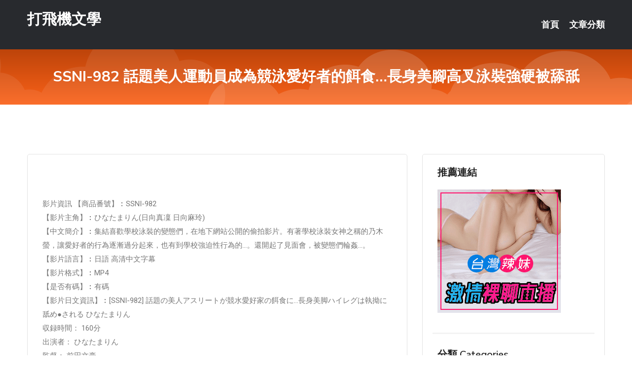

--- FILE ---
content_type: text/html; charset=UTF-8
request_url: http://www.zfc334.com/post/36068.html
body_size: 18251
content:
<!DOCTYPE html>
<html lang="zh-Hant-TW">
<head>
<meta charset="utf-8">
<title>SSNI-982 話題美人運動員成為競泳愛好者的餌食…長身美腳高叉泳裝強硬被舔舐-打飛機文學</title>
<!-- Stylesheets -->
<link href="/css/bootstrap.css" rel="stylesheet">
<link href="/css/style.css" rel="stylesheet">
<link href="/css/responsive.css" rel="stylesheet">
<link href="/css/custom.css" rel="stylesheet">  
<!-- Responsive -->
<meta http-equiv="X-UA-Compatible" content="IE=edge">
<meta name="viewport" content="width=device-width, initial-scale=1.0, maximum-scale=1.0, user-scalable=0">
<!--[if lt IE 9]><script src="https://cdnjs.cloudflare.com/ajax/libs/html5shiv/3.7.3/html5shiv.js"></script><![endif]-->
<!--[if lt IE 9]><script src="/js/respond.js"></script><![endif]-->
</head>

<body>


<div class="page-wrapper">
    
    <!-- Main Header-->
    <header class="main-header header-style-one">
      
        <div class="upper-header">
            <div class="auto-container">
                <div class="main-box clearfix">
                    <div class="logo-box">
                        <div class="logo"><a href="/">打飛機文學</a></div>
                    </div>

                    <div class="nav-outer clearfix">
                        <!-- Main Menu -->
                        <nav class="main-menu navbar-expand-md">
                            <div class="navbar-header">
                                <!-- Toggle Button -->      
                                <button class="navbar-toggler" type="button" data-toggle="collapse" data-target="#navbarSupportedContent" aria-controls="navbarSupportedContent" aria-expanded="false" aria-label="Toggle navigation">
                                    <span class="icofont-navigation-menu"></span> 
								</button>
                            </div>
                            
                            <div class="collapse navbar-collapse clearfix" id="navbarSupportedContent">
                                <ul class="navigation navbar-nav default-hover">
                                    
                                    <li><a href="/">首頁</a></li>
                                    <li class="dropdown"><a href="#">文章分類</a>
                                        <ul>
										<li><a href="/bbs/絲襪美腿">絲襪美腿</a></li><li><a href="/bbs/視訊聊天">視訊聊天</a></li><li><a href="/bbs/健康醫藥">健康醫藥</a></li><li><a href="/bbs/養生觀念">養生觀念</a></li><li><a href="/bbs/育兒分享">育兒分享</a></li><li><a href="/bbs/寵物愛好">寵物愛好</a></li><li><a href="/bbs/娛樂話題">娛樂話題</a></li><li><a href="/bbs/遊戲空間">遊戲空間</a></li><li><a href="/bbs/動漫天地">動漫天地</a></li><li><a href="/bbs/科學新知">科學新知</a></li><li><a href="/bbs/歷史縱橫">歷史縱橫</a></li><li><a href="/bbs/幽默搞笑">幽默搞笑</a></li><li><a href="/bbs/八卦奇聞">八卦奇聞</a></li><li><a href="/bbs/日本AV女優">日本AV女優</a></li><li><a href="/bbs/性愛話題">性愛話題</a></li><li><a href="/bbs/正妹自拍">正妹自拍</a></li><li><a href="/bbs/男女情感">男女情感</a></li><li><a href="/bbs/美女模特">美女模特</a></li><li><a href="/bbs/Av影片">Av影片</a></li>                                        </ul>
                                    </li>
									 
                                </ul>
                            </div>
                        </nav><!-- Main Menu End-->                        
                        <!-- Main Menu End-->
                    </div>
                </div>
            </div>
        </div>

        <!--Sticky Header-->
        <div class="sticky-header">
            <div class="auto-container clearfix">
                <!--Logo-->
                <div class="logo pull-left">
                    <a href="/">打飛機文學</a>
                </div>
                
                <!--Right Col-->
                <div class="right-col pull-right">
                    <!-- Main Menu -->
                    <nav class="main-menu navbar-expand-md">
                        <button class="button navbar-toggler" type="button" data-toggle="collapse" data-target="#navbarSupportedContent1" aria-controls="navbarSupportedContent" aria-expanded="false" aria-label="Toggle navigation">
                            <span class="icon-bar"></span>
                            <span class="icon-bar"></span>
                            <span class="icon-bar"></span>
                        </button>

                          <div class="collapse navbar-collapse" id="navbarSupportedContent1">
                            <ul class="navigation navbar-nav default-hover">
                                    
                                    <li><a href="/">首頁</a></li>
                                    <li class="dropdown"><a href="#">文章分類</a>
                                        <ul>
											<li><a href="/bbs/絲襪美腿">絲襪美腿</a></li><li><a href="/bbs/視訊聊天">視訊聊天</a></li><li><a href="/bbs/健康醫藥">健康醫藥</a></li><li><a href="/bbs/養生觀念">養生觀念</a></li><li><a href="/bbs/育兒分享">育兒分享</a></li><li><a href="/bbs/寵物愛好">寵物愛好</a></li><li><a href="/bbs/娛樂話題">娛樂話題</a></li><li><a href="/bbs/遊戲空間">遊戲空間</a></li><li><a href="/bbs/動漫天地">動漫天地</a></li><li><a href="/bbs/科學新知">科學新知</a></li><li><a href="/bbs/歷史縱橫">歷史縱橫</a></li><li><a href="/bbs/幽默搞笑">幽默搞笑</a></li><li><a href="/bbs/八卦奇聞">八卦奇聞</a></li><li><a href="/bbs/日本AV女優">日本AV女優</a></li><li><a href="/bbs/性愛話題">性愛話題</a></li><li><a href="/bbs/正妹自拍">正妹自拍</a></li><li><a href="/bbs/男女情感">男女情感</a></li><li><a href="/bbs/美女模特">美女模特</a></li><li><a href="/bbs/Av影片">Av影片</a></li>                                        </ul>
                              </li>
                                                                </ul>
                          </div>
                    </nav>
                    <!-- Main Menu End-->
                </div>
                
            </div>
        </div>
        <!--End Sticky Header-->
    </header>
    <!--End Main Header -->    
    <!--Page Title-->
    <section class="page-title">
        <div class="auto-container">
            <h2>SSNI-982 話題美人運動員成為競泳愛好者的餌食…長身美腳高叉泳裝強硬被舔舐</h2>
        </div>
    </section>
    <!--End Page Title-->
    
    <!--Sidebar Page Container-->
    <div class="sidebar-page-container">
    	<div class="auto-container">
        	<div class="row clearfix">
			
			<!--Content list Side-->
 
	
	<div class="content-side col-lg-8 col-md-12 col-sm-12">
		


		<!--Comments Area-->
		<div class="comments-area">
		
			<!--item Box-->
			<div class="comment-box">
					
					
<br />
<br />
影片資訊 【商品番號】︰SSNI-982﻿<br />
 【影片主角】︰ひなたまりん(日向真凜 日向麻玲)<br />
 【中文簡介】︰集結喜歡學校泳裝的變態們，在地下網站公開的偷拍影片。有著學校泳裝女神之稱的乃木螢，讓愛好者的行為逐漸過分起來，也有到學校強迫性行為的…。還開起了見面會，被變態們輪姦…。<br />
 【影片語言】︰日語 高清中文字幕<br />
 【影片格式】︰MP4<br />
 【是否有碼】︰有碼<br />
 【影片日文資訊】︰[SSNI-982] 話題の美人アスリートが競水愛好家の餌食に…長身美脚ハイレグは執拗に舐め●される ひなたまりん<br />
 収録時間： 160分<br />
 出演者： ひなたまりん<br />
 監督： 前田文豪<br />
 シリーズ： スク水マニアに狙われて…<br />
 メーカー： エスワン ナンバーワンスタイル<br />
 レーベル： S1 NO.1 STYLE<br />
 ジャンル： 辱め 女子大生 競泳・スクール水着 盗撮・のぞき 単体作品 ギリモザ サンプル動画 アスリート<br />
 品番： ssni982<br />
			</div>
			<!--end item Box-->
		</div>
	</div>
			<!--end Content list Side-->
				
                
                <!--Sidebar Side-->
                <div class="sidebar-side col-lg-4 col-md-12 col-sm-12">
                	<aside class="sidebar default-sidebar">
					
					 <!-- ADS -->
                        <div class="sidebar-widget search-box">
                        	<div class="sidebar-title">
                                <h2>推薦連結</h2>
                            </div>
                        	
							<a href=http://www.hk1007.com/ target=_blank><img src="http://60.199.243.193/upload/uid/4382.gif"></a>					  </div>
                        
						
                        <!-- Cat Links -->
                        <div class="sidebar-widget cat-links">
                        	<div class="sidebar-title">
                                <h2>分類 Categories</h2>
                            </div>
                            <ul>
							<li><a href="/bbs/絲襪美腿">絲襪美腿<span>( 731 )</span></a></li><li><a href="/bbs/美女模特">美女模特<span>( 1673 )</span></a></li><li><a href="/bbs/正妹自拍">正妹自拍<span>( 458 )</span></a></li><li><a href="/bbs/日本AV女優">日本AV女優<span>( 274 )</span></a></li><li><a href="/bbs/性愛話題">性愛話題<span>( 2168 )</span></a></li><li><a href="/bbs/男女情感">男女情感<span>( 3960 )</span></a></li><li><a href="/bbs/八卦奇聞">八卦奇聞<span>( 172 )</span></a></li><li><a href="/bbs/幽默搞笑">幽默搞笑<span>( 182 )</span></a></li><li><a href="/bbs/歷史縱橫">歷史縱橫<span>( 1677 )</span></a></li><li><a href="/bbs/科學新知">科學新知<span>( 121 )</span></a></li><li><a href="/bbs/動漫天地">動漫天地<span>( 167 )</span></a></li><li><a href="/bbs/遊戲空間">遊戲空間<span>( 375 )</span></a></li><li><a href="/bbs/娛樂話題">娛樂話題<span>( 1498 )</span></a></li><li><a href="/bbs/寵物愛好">寵物愛好<span>( 184 )</span></a></li><li><a href="/bbs/育兒分享">育兒分享<span>( 1503 )</span></a></li><li><a href="/bbs/養生觀念">養生觀念<span>( 686 )</span></a></li><li><a href="/bbs/健康醫藥">健康醫藥<span>( 197 )</span></a></li><li><a href="/bbs/視訊聊天">視訊聊天<span>( 464 )</span></a></li><li><a href="/bbs/Av影片">Av影片<span>( 23870 )</span></a></li>                            </ul>
                        </div>
						
						
                        <!-- Recent Posts -->
                        <div class="sidebar-widget popular-posts">
                        	<div class="sidebar-title">
                                <h2>相關閱讀</h2>
                            </div>
							
							<article class="post"><div class="text"><a href="/post/2476.html">涉谷由里：不只搖乳，臀及腦袋也有料</a></div></article><article class="post"><div class="text"><a href="/post/28734.html">好想要！女生這些超想做愛時機，男人快把握機會「衝了」</a></div></article><article class="post"><div class="text"><a href="/post/14070.html">孩子擁有這個能力，未來不會差到哪裡去，你知道是什麼嗎？</a></div></article><article class="post"><div class="text"><a href="/post/8102.html">MIDV-099 引退 G罩杯完美身材AV最後的性交 高橋聖子[有碼中文字幕]</a></div></article><article class="post"><div class="text"><a href="/post/30123.html">MOND-221 與憧憬的女上司 鈴木里美[有碼中文字幕]</a></div></article><article class="post"><div class="text"><a href="/post/2338.html">(HD) RCTD-264 男女交換 打卡機</a></div></article><article class="post"><div class="text"><a href="/post/29928.html">超逼真「眼鏡娘口交VR」上市，草食男更難脫魯了！</a></div></article><article class="post"><div class="text"><a href="/post/26706.html">清新麻豆！陽光燦笑狂飄女神味 　甜美笑容可以甜死螞蟻</a></div></article><article class="post"><div class="text"><a href="/post/11534.html">116SHN-073 酒店遇到痴漢 作為解救員工的代價全裸接受內射代價的巨乳經理</a></div></article><article class="post"><div class="text"><a href="/post/36668.html">高質量的性愛不是人人都有 想要高質量“性愛” 千萬別碰的5件事</a></div></article>							</div>
                    </aside>
                </div>
				<!--end Sidebar Side-->
            </div>
        </div>
    </div>
    
    
    <!--Main Footer-->
    <footer class="main-footer">
        <div class="auto-container">
        
            <!--Widgets Section-->
            <div class="widgets-section">
                <div class="row clearfix">
                    
                    <!--Big Column-->
                    <div class="big-column col-lg-12 col-md-12 col-sm-12">
                        <div class="row clearfix">
                        
                            <!--Footer Column-->
                            <div class="footer-column col-lg-12 col-md-12 col-sm-12 footer-tags" align="center">
							<a href="http://22749.s2345s.com">173 live影音聊天網</a>
<a href="http://a513.ghgy567.com">熟女聊天室</a>
<a href="http://18890.kkr96.com">173live美女直播</a>
<a href="http://24588.pcyp88.com">台北按摩全套</a>
<a href="http://a278.wbte117.com">台灣裸體真人秀</a>
<a href="http://a677.bfue334.com">成人漫畫劇情</a>
<a href="http://139743.h75wt.com">live 173視訊聊天</a>
<a href="http://174063.k1007.com">成人單身交友聯誼</a>
<a href="http://139888.k79e.com">173 live美女影音live秀</a>
<a href="http://139945.gms523.com">173 線上聊天</a>
<a href="http://174264.s0401.com">173 live app</a>
<a href="http://174609.app9922.com">包養平台</a>
<a href="http://200285.hea022.com">台南按摩全套</a>
<a href="http://126394.961abc.com">CableAV - 成人台</a>
<a href="http://193428.qx543.com">色播網址</a>
<a href="http://193661.my66s.com">momo520視訊交友網</a>
<a href="http://201173.yus092.com">avbobo官網地址</a>
<a href="http://200400.mkmm7.com">台北按摩個人工作室</a>
<a href="http://www.qwssww.com">色情影音視訊聊天室</a>
<a href="http://www.utyyut.com">免費裸體女主播聊天室</a>
<a href="http://gry119.com">真愛旅舍mm聊天室</a>
<a href="http://www.nkhnhh.com">夫妻真人秀視頻聊天室</a>
<a href="http://173.club383.com">UT聊天視訊辣妹聊天室</a>
<a href="http://www.ks418a.com">真愛旅舍聊天室破解</a>
<a href="http://140008.hhsk686.com">85街免費成人影片</a>
<a href="http://180520.app95yy.com">meme104視訊聊天</a>
<a href="http://140009.atk76.com">免費情色影片</a>
<a href="http://180070.h67ukk.com">live173 視訊美女</a>
<a href="http://140504.h567a.com">成人線上直播5278</a>
<a href="http://179535.y79kk.com">成人視訊直播</a>
<a href="http://a380.kybm643.com">av 女優 直播</a>
<a href="http://a635.kybm643.com">成人影片直播</a>
<a href="http://a562.uasm659.com">日本美女視頻裸聊</a>
<a href="http://a257.eyht467.com">網絡色情視頻聊天室直播</a>
<a href="http://a678.sdht377.com">成人劇情電影</a>
<a href="http://a185.enry916.com">伴遊網約炮</a>
<a href="http://174644.h75wtt.com">派愛族 交友約會App</a>
<a href="http://173821.show99a.com">173 live秀視訊</a>
<a href="http://174366.da92f.com">173 live 視訊</a>
<a href="http://174264.ke67u.com">173 live app</a>
<a href="http://174286.hea024.com">173直播平台</a>
<a href="http://173842.s2345s.com">showlive正妹視訊</a>
<a href="http://126275.bedawpp.com">173 live 視訊</a>
<a href="http://200672.uyuy66.com">show live173直播平台</a>
<a href="http://201329.y79kk.com">台灣av線上看</a>
<a href="http://192110.qwwra6.com">韓國女主播 裸舞</a>
<a href="http://200447.ht73s.com">免費成人影片</a>
<a href="http://190521.yt65k.com">後宮成人視訊</a>
<a href="http://www.ioshow.tw">台灣一對一視訊聊天室</a>
<a href="http://b0401.com">影音視訊聊天室</a>
<a href="http://e657uu.com">真愛旅舍午夜福利視頻聊天室</a>
<a href="http://www.apptt99.com">85街論壇</a>
<a href="http://mk98s.com">真愛旅舍視頻聊天室</a>
<a href="http://www.358mm.com">小可愛視訊聊天室</a>
<a href="http://173773.fkm069.com">show秀uu直播平台</a>
<a href="http://180548.sw28k.com">69色情網站</a>
<a href="http://139758.da92f.com">live137影音秀</a>
<a href="http://180265.kttapp.com">UT直播平台</a>
<a href="http://180610.us35s.com">網站聊天一對一</a>
<a href="http://174530.dvg531.com">yy視頻直播</a>							   </div>
                        </div>
                    </div>
                </div>
            </div>
        </div>
        
        <!--Footer Bottom-->
        <div class="footer-bottom">
            <div class="auto-container">
                <div class="clearfix">
                    <div class="pull-center" align="center">
                        <div class="copyright">&copy; 2025 <a href="/">打飛機文學</a> All Right Reserved.</div>
                    </div>
                </div>
            </div>
        </div>
    </footer>
    <!--End Main Footer-->
</div>

<!--Scroll to top-->
<div class="scroll-to-top scroll-to-target" data-target="html"><span class="icofont-long-arrow-up"></span></div>
<script src="/js/jquery.js"></script> 
<script src="/js/popper.min.js"></script>
<script src="/js/bootstrap.min.js"></script>

<script src="/js/owl.js"></script>
<script src="/js/wow.js"></script>
<script src="/js/validate.js"></script>

<script src="/js/appear.js"></script>
<script src="/js/script.js"></script>


</body>
</html>

修改時間:2025-11-30 08:57:15<br>現在時間:2025-12-01 10:37:20<br>links_updtime=25.668055555556,links_upd=48